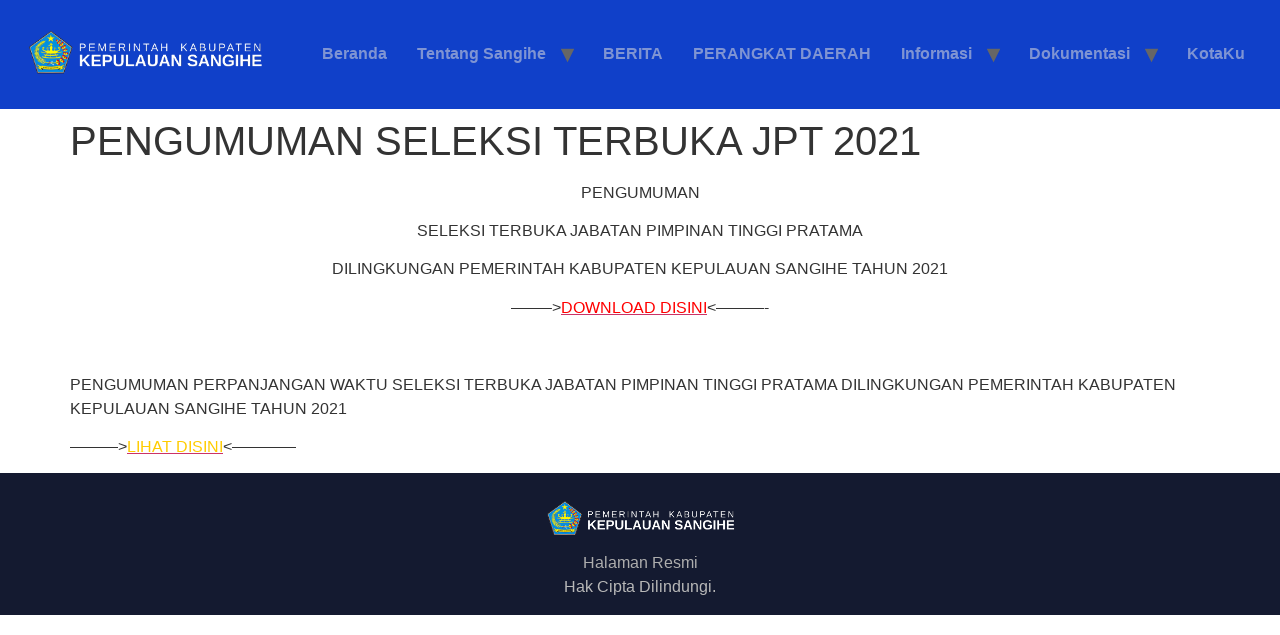

--- FILE ---
content_type: text/html; charset=UTF-8
request_url: https://sangihekab.go.id/pengumuman-seleksi-terbuka-jpt-2021/
body_size: 11721
content:
<!doctype html><html lang="id" prefix="og: http://ogp.me/ns# article: http://ogp.me/ns/article#"><head><script data-no-optimize="1">var litespeed_docref=sessionStorage.getItem("litespeed_docref");litespeed_docref&&(Object.defineProperty(document,"referrer",{get:function(){return litespeed_docref}}),sessionStorage.removeItem("litespeed_docref"));</script> <meta charset="UTF-8"><meta name="viewport" content="width=device-width, initial-scale=1"><link rel="profile" href="https://gmpg.org/xfn/11"><title>PENGUMUMAN SELEKSI TERBUKA JPT 2021 &#8211; Pemerintah Kabupaten Kepulauan Sangihe</title><meta name='robots' content='max-image-preview:large' /><style>img:is([sizes="auto" i], [sizes^="auto," i]) { contain-intrinsic-size: 3000px 1500px }</style><link rel='dns-prefetch' href='//www.googletagmanager.com' /><link rel="alternate" type="application/rss+xml" title="Pemerintah Kabupaten Kepulauan Sangihe &raquo; Feed" href="https://sangihekab.go.id/feed/" /><link rel="alternate" type="application/rss+xml" title="Pemerintah Kabupaten Kepulauan Sangihe &raquo; Umpan Komentar" href="https://sangihekab.go.id/comments/feed/" /><link data-optimized="2" rel="stylesheet" href="https://sangihekab.go.id/wp-content/litespeed/css/b114d34b706df720ba4f75bd06a925a5.css?ver=a4b34" /><style id='pdfemb-pdf-embedder-viewer-style-inline-css'>.wp-block-pdfemb-pdf-embedder-viewer{max-width:none}</style><style id='global-styles-inline-css'>:root{--wp--preset--aspect-ratio--square: 1;--wp--preset--aspect-ratio--4-3: 4/3;--wp--preset--aspect-ratio--3-4: 3/4;--wp--preset--aspect-ratio--3-2: 3/2;--wp--preset--aspect-ratio--2-3: 2/3;--wp--preset--aspect-ratio--16-9: 16/9;--wp--preset--aspect-ratio--9-16: 9/16;--wp--preset--color--black: #000000;--wp--preset--color--cyan-bluish-gray: #abb8c3;--wp--preset--color--white: #ffffff;--wp--preset--color--pale-pink: #f78da7;--wp--preset--color--vivid-red: #cf2e2e;--wp--preset--color--luminous-vivid-orange: #ff6900;--wp--preset--color--luminous-vivid-amber: #fcb900;--wp--preset--color--light-green-cyan: #7bdcb5;--wp--preset--color--vivid-green-cyan: #00d084;--wp--preset--color--pale-cyan-blue: #8ed1fc;--wp--preset--color--vivid-cyan-blue: #0693e3;--wp--preset--color--vivid-purple: #9b51e0;--wp--preset--gradient--vivid-cyan-blue-to-vivid-purple: linear-gradient(135deg,rgba(6,147,227,1) 0%,rgb(155,81,224) 100%);--wp--preset--gradient--light-green-cyan-to-vivid-green-cyan: linear-gradient(135deg,rgb(122,220,180) 0%,rgb(0,208,130) 100%);--wp--preset--gradient--luminous-vivid-amber-to-luminous-vivid-orange: linear-gradient(135deg,rgba(252,185,0,1) 0%,rgba(255,105,0,1) 100%);--wp--preset--gradient--luminous-vivid-orange-to-vivid-red: linear-gradient(135deg,rgba(255,105,0,1) 0%,rgb(207,46,46) 100%);--wp--preset--gradient--very-light-gray-to-cyan-bluish-gray: linear-gradient(135deg,rgb(238,238,238) 0%,rgb(169,184,195) 100%);--wp--preset--gradient--cool-to-warm-spectrum: linear-gradient(135deg,rgb(74,234,220) 0%,rgb(151,120,209) 20%,rgb(207,42,186) 40%,rgb(238,44,130) 60%,rgb(251,105,98) 80%,rgb(254,248,76) 100%);--wp--preset--gradient--blush-light-purple: linear-gradient(135deg,rgb(255,206,236) 0%,rgb(152,150,240) 100%);--wp--preset--gradient--blush-bordeaux: linear-gradient(135deg,rgb(254,205,165) 0%,rgb(254,45,45) 50%,rgb(107,0,62) 100%);--wp--preset--gradient--luminous-dusk: linear-gradient(135deg,rgb(255,203,112) 0%,rgb(199,81,192) 50%,rgb(65,88,208) 100%);--wp--preset--gradient--pale-ocean: linear-gradient(135deg,rgb(255,245,203) 0%,rgb(182,227,212) 50%,rgb(51,167,181) 100%);--wp--preset--gradient--electric-grass: linear-gradient(135deg,rgb(202,248,128) 0%,rgb(113,206,126) 100%);--wp--preset--gradient--midnight: linear-gradient(135deg,rgb(2,3,129) 0%,rgb(40,116,252) 100%);--wp--preset--font-size--small: 13px;--wp--preset--font-size--medium: 20px;--wp--preset--font-size--large: 36px;--wp--preset--font-size--x-large: 42px;--wp--preset--spacing--20: 0.44rem;--wp--preset--spacing--30: 0.67rem;--wp--preset--spacing--40: 1rem;--wp--preset--spacing--50: 1.5rem;--wp--preset--spacing--60: 2.25rem;--wp--preset--spacing--70: 3.38rem;--wp--preset--spacing--80: 5.06rem;--wp--preset--shadow--natural: 6px 6px 9px rgba(0, 0, 0, 0.2);--wp--preset--shadow--deep: 12px 12px 50px rgba(0, 0, 0, 0.4);--wp--preset--shadow--sharp: 6px 6px 0px rgba(0, 0, 0, 0.2);--wp--preset--shadow--outlined: 6px 6px 0px -3px rgba(255, 255, 255, 1), 6px 6px rgba(0, 0, 0, 1);--wp--preset--shadow--crisp: 6px 6px 0px rgba(0, 0, 0, 1);}:root { --wp--style--global--content-size: 800px;--wp--style--global--wide-size: 1200px; }:where(body) { margin: 0; }.wp-site-blocks > .alignleft { float: left; margin-right: 2em; }.wp-site-blocks > .alignright { float: right; margin-left: 2em; }.wp-site-blocks > .aligncenter { justify-content: center; margin-left: auto; margin-right: auto; }:where(.wp-site-blocks) > * { margin-block-start: 24px; margin-block-end: 0; }:where(.wp-site-blocks) > :first-child { margin-block-start: 0; }:where(.wp-site-blocks) > :last-child { margin-block-end: 0; }:root { --wp--style--block-gap: 24px; }:root :where(.is-layout-flow) > :first-child{margin-block-start: 0;}:root :where(.is-layout-flow) > :last-child{margin-block-end: 0;}:root :where(.is-layout-flow) > *{margin-block-start: 24px;margin-block-end: 0;}:root :where(.is-layout-constrained) > :first-child{margin-block-start: 0;}:root :where(.is-layout-constrained) > :last-child{margin-block-end: 0;}:root :where(.is-layout-constrained) > *{margin-block-start: 24px;margin-block-end: 0;}:root :where(.is-layout-flex){gap: 24px;}:root :where(.is-layout-grid){gap: 24px;}.is-layout-flow > .alignleft{float: left;margin-inline-start: 0;margin-inline-end: 2em;}.is-layout-flow > .alignright{float: right;margin-inline-start: 2em;margin-inline-end: 0;}.is-layout-flow > .aligncenter{margin-left: auto !important;margin-right: auto !important;}.is-layout-constrained > .alignleft{float: left;margin-inline-start: 0;margin-inline-end: 2em;}.is-layout-constrained > .alignright{float: right;margin-inline-start: 2em;margin-inline-end: 0;}.is-layout-constrained > .aligncenter{margin-left: auto !important;margin-right: auto !important;}.is-layout-constrained > :where(:not(.alignleft):not(.alignright):not(.alignfull)){max-width: var(--wp--style--global--content-size);margin-left: auto !important;margin-right: auto !important;}.is-layout-constrained > .alignwide{max-width: var(--wp--style--global--wide-size);}body .is-layout-flex{display: flex;}.is-layout-flex{flex-wrap: wrap;align-items: center;}.is-layout-flex > :is(*, div){margin: 0;}body .is-layout-grid{display: grid;}.is-layout-grid > :is(*, div){margin: 0;}body{padding-top: 0px;padding-right: 0px;padding-bottom: 0px;padding-left: 0px;}a:where(:not(.wp-element-button)){text-decoration: underline;}:root :where(.wp-element-button, .wp-block-button__link){background-color: #32373c;border-width: 0;color: #fff;font-family: inherit;font-size: inherit;line-height: inherit;padding: calc(0.667em + 2px) calc(1.333em + 2px);text-decoration: none;}.has-black-color{color: var(--wp--preset--color--black) !important;}.has-cyan-bluish-gray-color{color: var(--wp--preset--color--cyan-bluish-gray) !important;}.has-white-color{color: var(--wp--preset--color--white) !important;}.has-pale-pink-color{color: var(--wp--preset--color--pale-pink) !important;}.has-vivid-red-color{color: var(--wp--preset--color--vivid-red) !important;}.has-luminous-vivid-orange-color{color: var(--wp--preset--color--luminous-vivid-orange) !important;}.has-luminous-vivid-amber-color{color: var(--wp--preset--color--luminous-vivid-amber) !important;}.has-light-green-cyan-color{color: var(--wp--preset--color--light-green-cyan) !important;}.has-vivid-green-cyan-color{color: var(--wp--preset--color--vivid-green-cyan) !important;}.has-pale-cyan-blue-color{color: var(--wp--preset--color--pale-cyan-blue) !important;}.has-vivid-cyan-blue-color{color: var(--wp--preset--color--vivid-cyan-blue) !important;}.has-vivid-purple-color{color: var(--wp--preset--color--vivid-purple) !important;}.has-black-background-color{background-color: var(--wp--preset--color--black) !important;}.has-cyan-bluish-gray-background-color{background-color: var(--wp--preset--color--cyan-bluish-gray) !important;}.has-white-background-color{background-color: var(--wp--preset--color--white) !important;}.has-pale-pink-background-color{background-color: var(--wp--preset--color--pale-pink) !important;}.has-vivid-red-background-color{background-color: var(--wp--preset--color--vivid-red) !important;}.has-luminous-vivid-orange-background-color{background-color: var(--wp--preset--color--luminous-vivid-orange) !important;}.has-luminous-vivid-amber-background-color{background-color: var(--wp--preset--color--luminous-vivid-amber) !important;}.has-light-green-cyan-background-color{background-color: var(--wp--preset--color--light-green-cyan) !important;}.has-vivid-green-cyan-background-color{background-color: var(--wp--preset--color--vivid-green-cyan) !important;}.has-pale-cyan-blue-background-color{background-color: var(--wp--preset--color--pale-cyan-blue) !important;}.has-vivid-cyan-blue-background-color{background-color: var(--wp--preset--color--vivid-cyan-blue) !important;}.has-vivid-purple-background-color{background-color: var(--wp--preset--color--vivid-purple) !important;}.has-black-border-color{border-color: var(--wp--preset--color--black) !important;}.has-cyan-bluish-gray-border-color{border-color: var(--wp--preset--color--cyan-bluish-gray) !important;}.has-white-border-color{border-color: var(--wp--preset--color--white) !important;}.has-pale-pink-border-color{border-color: var(--wp--preset--color--pale-pink) !important;}.has-vivid-red-border-color{border-color: var(--wp--preset--color--vivid-red) !important;}.has-luminous-vivid-orange-border-color{border-color: var(--wp--preset--color--luminous-vivid-orange) !important;}.has-luminous-vivid-amber-border-color{border-color: var(--wp--preset--color--luminous-vivid-amber) !important;}.has-light-green-cyan-border-color{border-color: var(--wp--preset--color--light-green-cyan) !important;}.has-vivid-green-cyan-border-color{border-color: var(--wp--preset--color--vivid-green-cyan) !important;}.has-pale-cyan-blue-border-color{border-color: var(--wp--preset--color--pale-cyan-blue) !important;}.has-vivid-cyan-blue-border-color{border-color: var(--wp--preset--color--vivid-cyan-blue) !important;}.has-vivid-purple-border-color{border-color: var(--wp--preset--color--vivid-purple) !important;}.has-vivid-cyan-blue-to-vivid-purple-gradient-background{background: var(--wp--preset--gradient--vivid-cyan-blue-to-vivid-purple) !important;}.has-light-green-cyan-to-vivid-green-cyan-gradient-background{background: var(--wp--preset--gradient--light-green-cyan-to-vivid-green-cyan) !important;}.has-luminous-vivid-amber-to-luminous-vivid-orange-gradient-background{background: var(--wp--preset--gradient--luminous-vivid-amber-to-luminous-vivid-orange) !important;}.has-luminous-vivid-orange-to-vivid-red-gradient-background{background: var(--wp--preset--gradient--luminous-vivid-orange-to-vivid-red) !important;}.has-very-light-gray-to-cyan-bluish-gray-gradient-background{background: var(--wp--preset--gradient--very-light-gray-to-cyan-bluish-gray) !important;}.has-cool-to-warm-spectrum-gradient-background{background: var(--wp--preset--gradient--cool-to-warm-spectrum) !important;}.has-blush-light-purple-gradient-background{background: var(--wp--preset--gradient--blush-light-purple) !important;}.has-blush-bordeaux-gradient-background{background: var(--wp--preset--gradient--blush-bordeaux) !important;}.has-luminous-dusk-gradient-background{background: var(--wp--preset--gradient--luminous-dusk) !important;}.has-pale-ocean-gradient-background{background: var(--wp--preset--gradient--pale-ocean) !important;}.has-electric-grass-gradient-background{background: var(--wp--preset--gradient--electric-grass) !important;}.has-midnight-gradient-background{background: var(--wp--preset--gradient--midnight) !important;}.has-small-font-size{font-size: var(--wp--preset--font-size--small) !important;}.has-medium-font-size{font-size: var(--wp--preset--font-size--medium) !important;}.has-large-font-size{font-size: var(--wp--preset--font-size--large) !important;}.has-x-large-font-size{font-size: var(--wp--preset--font-size--x-large) !important;}
:root :where(.wp-block-pullquote){font-size: 1.5em;line-height: 1.6;}</style> <script type="litespeed/javascript" data-src="https://sangihekab.go.id/wp-includes/js/jquery/jquery.min.js" id="jquery-core-js"></script> 
 <script type="litespeed/javascript" data-src="https://www.googletagmanager.com/gtag/js?id=G-GQ37WS166B" id="google_gtagjs-js"></script> <script id="google_gtagjs-js-after" type="litespeed/javascript">window.dataLayer=window.dataLayer||[];function gtag(){dataLayer.push(arguments)}
gtag("set","linker",{"domains":["sangihekab.go.id"]});gtag("js",new Date());gtag("set","developer_id.dZTNiMT",!0);gtag("config","G-GQ37WS166B")</script> <link rel="https://api.w.org/" href="https://sangihekab.go.id/wp-json/" /><link rel="alternate" title="JSON" type="application/json" href="https://sangihekab.go.id/wp-json/wp/v2/pages/1368" /><link rel="EditURI" type="application/rsd+xml" title="RSD" href="https://sangihekab.go.id/xmlrpc.php?rsd" /><meta name="generator" content="WordPress 6.8.3" /><link rel="canonical" href="https://sangihekab.go.id/pengumuman-seleksi-terbuka-jpt-2021/" /><link rel='shortlink' href='https://sangihekab.go.id/?p=1368' /><link rel="alternate" title="oEmbed (JSON)" type="application/json+oembed" href="https://sangihekab.go.id/wp-json/oembed/1.0/embed?url=https%3A%2F%2Fsangihekab.go.id%2Fpengumuman-seleksi-terbuka-jpt-2021%2F" /><link rel="alternate" title="oEmbed (XML)" type="text/xml+oembed" href="https://sangihekab.go.id/wp-json/oembed/1.0/embed?url=https%3A%2F%2Fsangihekab.go.id%2Fpengumuman-seleksi-terbuka-jpt-2021%2F&#038;format=xml" /><meta name="generator" content="Site Kit by Google 1.168.0" /><meta property="og:title" name="og:title" content="PENGUMUMAN SELEKSI TERBUKA JPT 2021" /><meta property="og:type" name="og:type" content="article" /><meta property="og:image" name="og:image" content="https://sangihekab.go.id/wp-content/uploads/2021/10/Info-Seleksi-Terbuka-JPT-Sangihe-1024x686.png" /><meta property="og:url" name="og:url" content="https://sangihekab.go.id/pengumuman-seleksi-terbuka-jpt-2021/" /><meta property="og:description" name="og:description" content="PENGUMUMAN SELEKSI TERBUKA JABATAN PIMPINAN TINGGI PRATAMA DILINGKUNGAN PEMERINTAH KABUPATEN KEPULAUAN SANGIHE TAHUN 2021 --------&gt;DOWNLOAD DISINI&lt;---------- &nbsp; PENGUMUMAN PERPANJANGAN WAKTU SELEKSI TERBUKA JABATAN PIMPINAN TINGGI PRATAMA DILINGKUNGAN PEMERINTAH KABUPATEN KEPULAUAN SANGIHE TAHUN 2021 ---------&gt;LIHAT DISINI&lt;------------" /><meta property="og:locale" name="og:locale" content="id_ID" /><meta property="og:site_name" name="og:site_name" content="Pemerintah Kabupaten Kepulauan Sangihe" /><meta property="twitter:card" name="twitter:card" content="summary" /><meta property="article:published_time" name="article:published_time" content="2021-10-29T05:21:27+08:00" /><meta property="article:modified_time" name="article:modified_time" content="2021-11-04T04:46:24+08:00" /><meta property="article:author" name="article:author" content="https://sangihekab.go.id/author/admsangihe/" /><meta name="generator" content="Elementor 3.34.1; features: additional_custom_breakpoints; settings: css_print_method-external, google_font-enabled, font_display-auto"><style>.e-con.e-parent:nth-of-type(n+4):not(.e-lazyloaded):not(.e-no-lazyload),
				.e-con.e-parent:nth-of-type(n+4):not(.e-lazyloaded):not(.e-no-lazyload) * {
					background-image: none !important;
				}
				@media screen and (max-height: 1024px) {
					.e-con.e-parent:nth-of-type(n+3):not(.e-lazyloaded):not(.e-no-lazyload),
					.e-con.e-parent:nth-of-type(n+3):not(.e-lazyloaded):not(.e-no-lazyload) * {
						background-image: none !important;
					}
				}
				@media screen and (max-height: 640px) {
					.e-con.e-parent:nth-of-type(n+2):not(.e-lazyloaded):not(.e-no-lazyload),
					.e-con.e-parent:nth-of-type(n+2):not(.e-lazyloaded):not(.e-no-lazyload) * {
						background-image: none !important;
					}
				}</style><link rel="icon" href="https://sangihekab.go.id/wp-content/uploads/2022/06/logo-150x150.png" sizes="32x32" /><link rel="icon" href="https://sangihekab.go.id/wp-content/uploads/2022/06/logo.png" sizes="192x192" /><link rel="apple-touch-icon" href="https://sangihekab.go.id/wp-content/uploads/2022/06/logo.png" /><meta name="msapplication-TileImage" content="https://sangihekab.go.id/wp-content/uploads/2022/06/logo.png" /></head><body class="wp-singular page-template-default page page-id-1368 wp-custom-logo wp-embed-responsive wp-theme-hello-elementor hello-elementor-default elementor-default elementor-kit-1061"><a class="skip-link screen-reader-text" href="#content">Lewati ke konten</a><header id="site-header" class="site-header dynamic-header header-full-width menu-dropdown-tablet"><div class="header-inner"><div class="site-branding show-logo"><div class="site-logo show">
<a href="https://sangihekab.go.id/" class="custom-logo-link" rel="home"><img data-lazyloaded="1" src="[data-uri]" width="385" height="118" data-src="https://sangihekab.go.id/wp-content/uploads/2020/07/Logo-Kepulauan-Sangihe.png" class="custom-logo" alt="Pemerintah Kabupaten Kepulauan Sangihe" decoding="async" data-srcset="https://sangihekab.go.id/wp-content/uploads/2020/07/Logo-Kepulauan-Sangihe.png 385w, https://sangihekab.go.id/wp-content/uploads/2020/07/Logo-Kepulauan-Sangihe-300x92.png 300w" data-sizes="(max-width: 385px) 100vw, 385px" /></a></div></div><nav class="site-navigation show" aria-label="Main menu"><ul id="menu-main-menu" class="menu"><li id="menu-item-6307" class="menu-item menu-item-type-post_type menu-item-object-page menu-item-home menu-item-6307"><a href="https://sangihekab.go.id/">Beranda</a></li><li id="menu-item-837" class="menu-item menu-item-type-custom menu-item-object-custom menu-item-has-children menu-item-837"><a href="#">Tentang Sangihe</a><ul class="sub-menu"><li id="menu-item-842" class="menu-item menu-item-type-post_type menu-item-object-page menu-item-842"><a href="https://sangihekab.go.id/visi-dan-misi/">Visi dan Misi</a></li><li id="menu-item-840" class="menu-item menu-item-type-post_type menu-item-object-page menu-item-840"><a href="https://sangihekab.go.id/profil-bupati/">Profil Bupati</a></li><li id="menu-item-841" class="menu-item menu-item-type-post_type menu-item-object-page menu-item-841"><a href="https://sangihekab.go.id/profil-wakil-bupati/">Profil Wakil Bupati</a></li><li id="menu-item-2552" class="menu-item menu-item-type-post_type menu-item-object-page menu-item-2552"><a href="https://sangihekab.go.id/arti-nama-sangihe/">Arti Nama Sangihe</a></li><li id="menu-item-838" class="menu-item menu-item-type-post_type menu-item-object-page menu-item-838"><a href="https://sangihekab.go.id/arti-lambang-kabupaten-kepulauan-sangihe/">Arti Lambang</a></li><li id="menu-item-839" class="menu-item menu-item-type-post_type menu-item-object-page menu-item-839"><a href="https://sangihekab.go.id/moto-daerah/">Moto Daerah</a></li><li id="menu-item-2553" class="menu-item menu-item-type-post_type menu-item-object-page menu-item-2553"><a href="https://sangihekab.go.id/2537-2/">Geografis</a></li></ul></li><li id="menu-item-6319" class="menu-item menu-item-type-post_type menu-item-object-page menu-item-6319"><a href="https://sangihekab.go.id/2279-2/">BERITA</a></li><li id="menu-item-3869" class="menu-item menu-item-type-custom menu-item-object-custom menu-item-3869"><a href="https://sangihekab.go.id/opd/">PERANGKAT DAERAH</a></li><li id="menu-item-922" class="menu-item menu-item-type-custom menu-item-object-custom menu-item-has-children menu-item-922"><a href="#">Informasi</a><ul class="sub-menu"><li id="menu-item-1272" class="menu-item menu-item-type-post_type menu-item-object-page menu-item-has-children menu-item-1272"><a href="https://sangihekab.go.id/perencanaan-daerah/">Perencanaan Daerah</a><ul class="sub-menu"><li id="menu-item-6524" class="menu-item menu-item-type-post_type menu-item-object-page menu-item-6524"><a href="https://sangihekab.go.id/rpjmd-kab-kepulauan-sangihe-2025-2029/">RPJMD KAB. KEPULAUAN SANGIHE 2025-2029</a></li><li id="menu-item-6523" class="menu-item menu-item-type-post_type menu-item-object-page menu-item-6523"><a href="https://sangihekab.go.id/rkpd-tahun-2026/">RKPD TAHUN 2026</a></li><li id="menu-item-6532" class="menu-item menu-item-type-post_type menu-item-object-page menu-item-6532"><a href="https://sangihekab.go.id/rkpd-perubahan-2025/">RKPD PERUBAHAN 2025</a></li><li id="menu-item-1277" class="menu-item menu-item-type-post_type menu-item-object-page menu-item-1277"><a href="https://sangihekab.go.id/ranwal-rpjmd-perubahan-2017-2022/">Ranwal RPJMD Perubahan 2017-2022</a></li></ul></li><li id="menu-item-6561" class="menu-item menu-item-type-post_type menu-item-object-page menu-item-has-children menu-item-6561"><a href="https://sangihekab.go.id/kepegawaian/">Kepegawaian</a><ul class="sub-menu"><li id="menu-item-1253" class="menu-item menu-item-type-post_type menu-item-object-page menu-item-has-children menu-item-1253"><a href="https://sangihekab.go.id/seleksi-terbuka-jpt-pratama-2/">SELEKSI TERBUKA JPT PRATAMA</a><ul class="sub-menu"><li id="menu-item-6537" class="menu-item menu-item-type-post_type menu-item-object-page menu-item-6537"><a href="https://sangihekab.go.id/seleksi-terbuka-jpt-pratama-di-lingkungan-pemerintah-kab-kepl-sangihe-tahun-2025/">Seleksi Terbuka JPT Pratama di Lingkungan Pemerintah Kab. Kepl. Sangihe Tahun 2025</a></li><li id="menu-item-1419" class="menu-item menu-item-type-post_type menu-item-object-post menu-item-1419"><a href="https://sangihekab.go.id/2023/09/22/pengumuman-uji-kompetensi-jptp/">PENGUMUMAN UJI KOMPETENSI JPTP TAHUN 2023</a></li><li id="menu-item-1187" class="menu-item menu-item-type-post_type menu-item-object-page menu-item-has-children menu-item-1187"><a href="https://sangihekab.go.id/seleksi-terbuka-jpt-pratama/">SELEKSI TERBUKA JPT PRATAMA SEKRETARIS DAERAH</a><ul class="sub-menu"><li id="menu-item-1232" class="menu-item menu-item-type-post_type menu-item-object-page menu-item-1232"><a href="https://sangihekab.go.id/perpanjangan-pendaftaran-jptp-sekda/">PERPANJANGAN PENDAFTARAN JPTP SEKDA</a></li><li id="menu-item-1239" class="menu-item menu-item-type-post_type menu-item-object-page menu-item-1239"><a href="https://sangihekab.go.id/seleksi-terbuka-jpt-pratama/hasil-seleksi-administrasi/">HASIL SELEKSI ADMINISTRASI</a></li><li id="menu-item-1248" class="menu-item menu-item-type-post_type menu-item-object-page menu-item-1248"><a href="https://sangihekab.go.id/hasil-tes-kesehatan/">HASIL TES KESEHATAN</a></li><li id="menu-item-1267" class="menu-item menu-item-type-post_type menu-item-object-page menu-item-1267"><a href="https://sangihekab.go.id/hasil-assesment-tes-jptp-sekda/">HASIL ASSESMENT TES JPTP SEKDA</a></li></ul></li></ul></li><li id="menu-item-4269" class="menu-item menu-item-type-post_type menu-item-object-page menu-item-4269"><a href="https://sangihekab.go.id/pengumuman-ukom-pejabat-pimpinan-tinggi-pratama-pemkab-sangihe/">Pengumuman UKOM Pejabat Pimpinan Tinggi Pratama Pemkab Sangihe</a></li><li id="menu-item-4919" class="menu-item menu-item-type-post_type menu-item-object-page menu-item-4919"><a href="https://sangihekab.go.id/pengumuman-selkom-pppk-tahap-ii-di-lingkungan-pemerintah-daerah-kab-kepl-sangihe-t-a-2024/">Pengumuman Hasil Seleksi Kompetensi PPPK Tahap II di Lingkungan Pemerintah Daerah Kab. Kepl. Sangihe T.A.2024</a></li></ul></li><li id="menu-item-6560" class="menu-item menu-item-type-post_type menu-item-object-page menu-item-has-children menu-item-6560"><a href="https://sangihekab.go.id/keuangan/">Keuangan</a><ul class="sub-menu"><li id="menu-item-929" class="menu-item menu-item-type-post_type menu-item-object-page menu-item-has-children menu-item-929"><a href="https://sangihekab.go.id/transparansi-pengelolaan-anggaran/">Transparansi Pengelolaan Anggaran</a><ul class="sub-menu"><li id="menu-item-6954" class="menu-item menu-item-type-post_type menu-item-object-page menu-item-6954"><a href="https://sangihekab.go.id/apbdp-2025/">APBDP 2025</a></li><li id="menu-item-7006" class="menu-item menu-item-type-post_type menu-item-object-page menu-item-7006"><a href="https://sangihekab.go.id/standar-harga-satuan-2025/">Standar Harga Satuan 2025</a></li><li id="menu-item-4322" class="menu-item menu-item-type-post_type menu-item-object-page menu-item-4322"><a href="https://sangihekab.go.id/apbd-ta-2025/">APBD TA. 2025</a></li><li id="menu-item-4139" class="menu-item menu-item-type-post_type menu-item-object-page menu-item-4139"><a href="https://sangihekab.go.id/apbd-ta-2024/">APBD TA. 2024</a></li><li id="menu-item-4078" class="menu-item menu-item-type-post_type menu-item-object-page menu-item-4078"><a href="https://sangihekab.go.id/apbdp-tahun-2023/">APBDP TAHUN 2023</a></li><li id="menu-item-3158" class="menu-item menu-item-type-post_type menu-item-object-page menu-item-3158"><a href="https://sangihekab.go.id/apbd-tahun-2023/">APBD TAHUN 2023</a></li><li id="menu-item-1391" class="menu-item menu-item-type-post_type menu-item-object-page menu-item-1391"><a href="https://sangihekab.go.id/apbd-tahun-2022/">APBD TAHUN 2022</a></li><li id="menu-item-1294" class="menu-item menu-item-type-post_type menu-item-object-page menu-item-1294"><a href="https://sangihekab.go.id/apbd-2021/">APBD TAHUN 2021</a></li><li id="menu-item-1213" class="menu-item menu-item-type-post_type menu-item-object-page menu-item-1213"><a href="https://sangihekab.go.id/apbd-tahun-2020/">APBD TAHUN 2020</a></li><li id="menu-item-1103" class="menu-item menu-item-type-post_type menu-item-object-page menu-item-1103"><a href="https://sangihekab.go.id/lhp-bpk-ta-2019/">LHP BPK TA.2019</a></li></ul></li><li id="menu-item-6938" class="menu-item menu-item-type-post_type menu-item-object-page menu-item-6938"><a href="https://sangihekab.go.id/indeks-pengelolaan-keuangan-daerah-ta-2024/">INDEKS PENGELOLAAN KEUANGAN DAERAH TA.2024</a></li><li id="menu-item-4293" class="menu-item menu-item-type-post_type menu-item-object-page menu-item-4293"><a href="https://sangihekab.go.id/4245-2/">INDEKS PENGELOLAAN KEUANGAN DAERAH TA.2023</a></li></ul></li><li id="menu-item-6553" class="menu-item menu-item-type-post_type menu-item-object-page menu-item-has-children menu-item-6553"><a href="https://sangihekab.go.id/pengadaan-barang-dan-jasa/">Pengadaan Barang dan Jasa</a><ul class="sub-menu"><li id="menu-item-4444" class="menu-item menu-item-type-post_type menu-item-object-page menu-item-4444"><a href="https://sangihekab.go.id/penetapan-paket-strategis-tahun-2025/">PENETAPAN PAKET STRATEGIS TAHUN 2025</a></li><li id="menu-item-4479" class="menu-item menu-item-type-post_type menu-item-object-page menu-item-4479"><a href="https://sangihekab.go.id/pengadaan-barang-jasa-e-purchasing-ta-2025/">Pengadaan Barang Jasa E-purchasing TA.2025</a></li><li id="menu-item-1366" class="menu-item menu-item-type-custom menu-item-object-custom menu-item-1366"><a href="https://sirup.lkpp.go.id">SiRUP LKPP</a></li></ul></li><li id="menu-item-6554" class="menu-item menu-item-type-post_type menu-item-object-page menu-item-has-children menu-item-6554"><a href="https://sangihekab.go.id/laporan/">Laporan</a><ul class="sub-menu"><li id="menu-item-925" class="menu-item menu-item-type-custom menu-item-object-custom menu-item-has-children menu-item-925"><a href="#">LKIP Kab Kep Sangihe</a><ul class="sub-menu"><li id="menu-item-4552" class="menu-item menu-item-type-post_type menu-item-object-page menu-item-4552"><a href="https://sangihekab.go.id/lkjip-2024/">LKJiP 2024</a></li><li id="menu-item-4234" class="menu-item menu-item-type-post_type menu-item-object-page menu-item-4234"><a href="https://sangihekab.go.id/lkjip-2023-kabupaten-kepulauan-sangihe/">LKJiP 2023</a></li><li id="menu-item-4016" class="menu-item menu-item-type-post_type menu-item-object-page menu-item-4016"><a href="https://sangihekab.go.id/sakip-tahun-2022/">SAKIP TAHUN 2022</a></li><li id="menu-item-926" class="menu-item menu-item-type-custom menu-item-object-custom menu-item-926"><a href="https://sangihekab.go.id/documents/iku-kabupaten-sangihe">IKU Kabupaten Kepulauan Sangihe</a></li></ul></li><li id="menu-item-4220" class="menu-item menu-item-type-post_type menu-item-object-page menu-item-4220"><a href="https://sangihekab.go.id/rincian-laporan-penyelenggaraan-pemerintah-daerah-tahun-2024/">RINCIAN LPPD TAHUN 2024</a></li></ul></li><li id="menu-item-3938" class="menu-item menu-item-type-post_type menu-item-object-page menu-item-has-children menu-item-3938"><a href="https://sangihekab.go.id/data-statistik-sektoral-kabupaten-kepulauan-sangihe-tahun-2021/">Data Statistik Sektoral</a><ul class="sub-menu"><li id="menu-item-5003" class="menu-item menu-item-type-post_type menu-item-object-page menu-item-5003"><a href="https://sangihekab.go.id/statistik-sektoral-tahun-data-2024/">Statistik Sektoral Tahun Data 2024</a></li><li id="menu-item-4505" class="menu-item menu-item-type-post_type menu-item-object-page menu-item-4505"><a href="https://sangihekab.go.id/data-statistik-sektoral-tahun-2024/">Statistik Sektoral Tahun Data 2023</a></li><li id="menu-item-4252" class="menu-item menu-item-type-post_type menu-item-object-page menu-item-4252"><a href="https://sangihekab.go.id/data-statistik-sektoral-kab-kepl-sangihe/">Statistik Sektoral Tahun Data 2022</a></li></ul></li><li id="menu-item-930" class="menu-item menu-item-type-custom menu-item-object-custom menu-item-930"><a href="https://sangihekab.go.id/webmail/">Login Webmail</a></li></ul></li><li id="menu-item-391" class="menu-item menu-item-type-custom menu-item-object-custom menu-item-has-children menu-item-391"><a>Dokumentasi</a><ul class="sub-menu"><li id="menu-item-4213" class="menu-item menu-item-type-post_type menu-item-object-page menu-item-4213"><a href="https://sangihekab.go.id/media-partner-resmi-pemerintah-kabupaten-kepulauan-sangihe/">Media Partner Resmi</a></li><li id="menu-item-393" class="menu-item menu-item-type-custom menu-item-object-custom menu-item-393"><a href="https://sangihekab.go.id/galleries/">Galleri</a></li><li id="menu-item-1804" class="menu-item menu-item-type-custom menu-item-object-custom menu-item-1804"><a href="https://www.youtube.com/channel/UCCoUvdMQuMhFmMBFYuMKAJg">Video</a></li></ul></li><li id="menu-item-1279" class="menu-item menu-item-type-custom menu-item-object-custom menu-item-1279"><a href="http://kotaku.pu.go.id/">KotaKu</a></li></ul></nav><div class="site-navigation-toggle-holder show">
<button type="button" class="site-navigation-toggle" aria-label="Menu">
<span class="site-navigation-toggle-icon" aria-hidden="true"></span>
</button></div><nav class="site-navigation-dropdown show" aria-label="Mobile menu" aria-hidden="true" inert><ul id="menu-main-menu-1" class="menu"><li class="menu-item menu-item-type-post_type menu-item-object-page menu-item-home menu-item-6307"><a href="https://sangihekab.go.id/">Beranda</a></li><li class="menu-item menu-item-type-custom menu-item-object-custom menu-item-has-children menu-item-837"><a href="#">Tentang Sangihe</a><ul class="sub-menu"><li class="menu-item menu-item-type-post_type menu-item-object-page menu-item-842"><a href="https://sangihekab.go.id/visi-dan-misi/">Visi dan Misi</a></li><li class="menu-item menu-item-type-post_type menu-item-object-page menu-item-840"><a href="https://sangihekab.go.id/profil-bupati/">Profil Bupati</a></li><li class="menu-item menu-item-type-post_type menu-item-object-page menu-item-841"><a href="https://sangihekab.go.id/profil-wakil-bupati/">Profil Wakil Bupati</a></li><li class="menu-item menu-item-type-post_type menu-item-object-page menu-item-2552"><a href="https://sangihekab.go.id/arti-nama-sangihe/">Arti Nama Sangihe</a></li><li class="menu-item menu-item-type-post_type menu-item-object-page menu-item-838"><a href="https://sangihekab.go.id/arti-lambang-kabupaten-kepulauan-sangihe/">Arti Lambang</a></li><li class="menu-item menu-item-type-post_type menu-item-object-page menu-item-839"><a href="https://sangihekab.go.id/moto-daerah/">Moto Daerah</a></li><li class="menu-item menu-item-type-post_type menu-item-object-page menu-item-2553"><a href="https://sangihekab.go.id/2537-2/">Geografis</a></li></ul></li><li class="menu-item menu-item-type-post_type menu-item-object-page menu-item-6319"><a href="https://sangihekab.go.id/2279-2/">BERITA</a></li><li class="menu-item menu-item-type-custom menu-item-object-custom menu-item-3869"><a href="https://sangihekab.go.id/opd/">PERANGKAT DAERAH</a></li><li class="menu-item menu-item-type-custom menu-item-object-custom menu-item-has-children menu-item-922"><a href="#">Informasi</a><ul class="sub-menu"><li class="menu-item menu-item-type-post_type menu-item-object-page menu-item-has-children menu-item-1272"><a href="https://sangihekab.go.id/perencanaan-daerah/">Perencanaan Daerah</a><ul class="sub-menu"><li class="menu-item menu-item-type-post_type menu-item-object-page menu-item-6524"><a href="https://sangihekab.go.id/rpjmd-kab-kepulauan-sangihe-2025-2029/">RPJMD KAB. KEPULAUAN SANGIHE 2025-2029</a></li><li class="menu-item menu-item-type-post_type menu-item-object-page menu-item-6523"><a href="https://sangihekab.go.id/rkpd-tahun-2026/">RKPD TAHUN 2026</a></li><li class="menu-item menu-item-type-post_type menu-item-object-page menu-item-6532"><a href="https://sangihekab.go.id/rkpd-perubahan-2025/">RKPD PERUBAHAN 2025</a></li><li class="menu-item menu-item-type-post_type menu-item-object-page menu-item-1277"><a href="https://sangihekab.go.id/ranwal-rpjmd-perubahan-2017-2022/">Ranwal RPJMD Perubahan 2017-2022</a></li></ul></li><li class="menu-item menu-item-type-post_type menu-item-object-page menu-item-has-children menu-item-6561"><a href="https://sangihekab.go.id/kepegawaian/">Kepegawaian</a><ul class="sub-menu"><li class="menu-item menu-item-type-post_type menu-item-object-page menu-item-has-children menu-item-1253"><a href="https://sangihekab.go.id/seleksi-terbuka-jpt-pratama-2/">SELEKSI TERBUKA JPT PRATAMA</a><ul class="sub-menu"><li class="menu-item menu-item-type-post_type menu-item-object-page menu-item-6537"><a href="https://sangihekab.go.id/seleksi-terbuka-jpt-pratama-di-lingkungan-pemerintah-kab-kepl-sangihe-tahun-2025/">Seleksi Terbuka JPT Pratama di Lingkungan Pemerintah Kab. Kepl. Sangihe Tahun 2025</a></li><li class="menu-item menu-item-type-post_type menu-item-object-post menu-item-1419"><a href="https://sangihekab.go.id/2023/09/22/pengumuman-uji-kompetensi-jptp/">PENGUMUMAN UJI KOMPETENSI JPTP TAHUN 2023</a></li><li class="menu-item menu-item-type-post_type menu-item-object-page menu-item-has-children menu-item-1187"><a href="https://sangihekab.go.id/seleksi-terbuka-jpt-pratama/">SELEKSI TERBUKA JPT PRATAMA SEKRETARIS DAERAH</a><ul class="sub-menu"><li class="menu-item menu-item-type-post_type menu-item-object-page menu-item-1232"><a href="https://sangihekab.go.id/perpanjangan-pendaftaran-jptp-sekda/">PERPANJANGAN PENDAFTARAN JPTP SEKDA</a></li><li class="menu-item menu-item-type-post_type menu-item-object-page menu-item-1239"><a href="https://sangihekab.go.id/seleksi-terbuka-jpt-pratama/hasil-seleksi-administrasi/">HASIL SELEKSI ADMINISTRASI</a></li><li class="menu-item menu-item-type-post_type menu-item-object-page menu-item-1248"><a href="https://sangihekab.go.id/hasil-tes-kesehatan/">HASIL TES KESEHATAN</a></li><li class="menu-item menu-item-type-post_type menu-item-object-page menu-item-1267"><a href="https://sangihekab.go.id/hasil-assesment-tes-jptp-sekda/">HASIL ASSESMENT TES JPTP SEKDA</a></li></ul></li></ul></li><li class="menu-item menu-item-type-post_type menu-item-object-page menu-item-4269"><a href="https://sangihekab.go.id/pengumuman-ukom-pejabat-pimpinan-tinggi-pratama-pemkab-sangihe/">Pengumuman UKOM Pejabat Pimpinan Tinggi Pratama Pemkab Sangihe</a></li><li class="menu-item menu-item-type-post_type menu-item-object-page menu-item-4919"><a href="https://sangihekab.go.id/pengumuman-selkom-pppk-tahap-ii-di-lingkungan-pemerintah-daerah-kab-kepl-sangihe-t-a-2024/">Pengumuman Hasil Seleksi Kompetensi PPPK Tahap II di Lingkungan Pemerintah Daerah Kab. Kepl. Sangihe T.A.2024</a></li></ul></li><li class="menu-item menu-item-type-post_type menu-item-object-page menu-item-has-children menu-item-6560"><a href="https://sangihekab.go.id/keuangan/">Keuangan</a><ul class="sub-menu"><li class="menu-item menu-item-type-post_type menu-item-object-page menu-item-has-children menu-item-929"><a href="https://sangihekab.go.id/transparansi-pengelolaan-anggaran/">Transparansi Pengelolaan Anggaran</a><ul class="sub-menu"><li class="menu-item menu-item-type-post_type menu-item-object-page menu-item-6954"><a href="https://sangihekab.go.id/apbdp-2025/">APBDP 2025</a></li><li class="menu-item menu-item-type-post_type menu-item-object-page menu-item-7006"><a href="https://sangihekab.go.id/standar-harga-satuan-2025/">Standar Harga Satuan 2025</a></li><li class="menu-item menu-item-type-post_type menu-item-object-page menu-item-4322"><a href="https://sangihekab.go.id/apbd-ta-2025/">APBD TA. 2025</a></li><li class="menu-item menu-item-type-post_type menu-item-object-page menu-item-4139"><a href="https://sangihekab.go.id/apbd-ta-2024/">APBD TA. 2024</a></li><li class="menu-item menu-item-type-post_type menu-item-object-page menu-item-4078"><a href="https://sangihekab.go.id/apbdp-tahun-2023/">APBDP TAHUN 2023</a></li><li class="menu-item menu-item-type-post_type menu-item-object-page menu-item-3158"><a href="https://sangihekab.go.id/apbd-tahun-2023/">APBD TAHUN 2023</a></li><li class="menu-item menu-item-type-post_type menu-item-object-page menu-item-1391"><a href="https://sangihekab.go.id/apbd-tahun-2022/">APBD TAHUN 2022</a></li><li class="menu-item menu-item-type-post_type menu-item-object-page menu-item-1294"><a href="https://sangihekab.go.id/apbd-2021/">APBD TAHUN 2021</a></li><li class="menu-item menu-item-type-post_type menu-item-object-page menu-item-1213"><a href="https://sangihekab.go.id/apbd-tahun-2020/">APBD TAHUN 2020</a></li><li class="menu-item menu-item-type-post_type menu-item-object-page menu-item-1103"><a href="https://sangihekab.go.id/lhp-bpk-ta-2019/">LHP BPK TA.2019</a></li></ul></li><li class="menu-item menu-item-type-post_type menu-item-object-page menu-item-6938"><a href="https://sangihekab.go.id/indeks-pengelolaan-keuangan-daerah-ta-2024/">INDEKS PENGELOLAAN KEUANGAN DAERAH TA.2024</a></li><li class="menu-item menu-item-type-post_type menu-item-object-page menu-item-4293"><a href="https://sangihekab.go.id/4245-2/">INDEKS PENGELOLAAN KEUANGAN DAERAH TA.2023</a></li></ul></li><li class="menu-item menu-item-type-post_type menu-item-object-page menu-item-has-children menu-item-6553"><a href="https://sangihekab.go.id/pengadaan-barang-dan-jasa/">Pengadaan Barang dan Jasa</a><ul class="sub-menu"><li class="menu-item menu-item-type-post_type menu-item-object-page menu-item-4444"><a href="https://sangihekab.go.id/penetapan-paket-strategis-tahun-2025/">PENETAPAN PAKET STRATEGIS TAHUN 2025</a></li><li class="menu-item menu-item-type-post_type menu-item-object-page menu-item-4479"><a href="https://sangihekab.go.id/pengadaan-barang-jasa-e-purchasing-ta-2025/">Pengadaan Barang Jasa E-purchasing TA.2025</a></li><li class="menu-item menu-item-type-custom menu-item-object-custom menu-item-1366"><a href="https://sirup.lkpp.go.id">SiRUP LKPP</a></li></ul></li><li class="menu-item menu-item-type-post_type menu-item-object-page menu-item-has-children menu-item-6554"><a href="https://sangihekab.go.id/laporan/">Laporan</a><ul class="sub-menu"><li class="menu-item menu-item-type-custom menu-item-object-custom menu-item-has-children menu-item-925"><a href="#">LKIP Kab Kep Sangihe</a><ul class="sub-menu"><li class="menu-item menu-item-type-post_type menu-item-object-page menu-item-4552"><a href="https://sangihekab.go.id/lkjip-2024/">LKJiP 2024</a></li><li class="menu-item menu-item-type-post_type menu-item-object-page menu-item-4234"><a href="https://sangihekab.go.id/lkjip-2023-kabupaten-kepulauan-sangihe/">LKJiP 2023</a></li><li class="menu-item menu-item-type-post_type menu-item-object-page menu-item-4016"><a href="https://sangihekab.go.id/sakip-tahun-2022/">SAKIP TAHUN 2022</a></li><li class="menu-item menu-item-type-custom menu-item-object-custom menu-item-926"><a href="https://sangihekab.go.id/documents/iku-kabupaten-sangihe">IKU Kabupaten Kepulauan Sangihe</a></li></ul></li><li class="menu-item menu-item-type-post_type menu-item-object-page menu-item-4220"><a href="https://sangihekab.go.id/rincian-laporan-penyelenggaraan-pemerintah-daerah-tahun-2024/">RINCIAN LPPD TAHUN 2024</a></li></ul></li><li class="menu-item menu-item-type-post_type menu-item-object-page menu-item-has-children menu-item-3938"><a href="https://sangihekab.go.id/data-statistik-sektoral-kabupaten-kepulauan-sangihe-tahun-2021/">Data Statistik Sektoral</a><ul class="sub-menu"><li class="menu-item menu-item-type-post_type menu-item-object-page menu-item-5003"><a href="https://sangihekab.go.id/statistik-sektoral-tahun-data-2024/">Statistik Sektoral Tahun Data 2024</a></li><li class="menu-item menu-item-type-post_type menu-item-object-page menu-item-4505"><a href="https://sangihekab.go.id/data-statistik-sektoral-tahun-2024/">Statistik Sektoral Tahun Data 2023</a></li><li class="menu-item menu-item-type-post_type menu-item-object-page menu-item-4252"><a href="https://sangihekab.go.id/data-statistik-sektoral-kab-kepl-sangihe/">Statistik Sektoral Tahun Data 2022</a></li></ul></li><li class="menu-item menu-item-type-custom menu-item-object-custom menu-item-930"><a href="https://sangihekab.go.id/webmail/">Login Webmail</a></li></ul></li><li class="menu-item menu-item-type-custom menu-item-object-custom menu-item-has-children menu-item-391"><a>Dokumentasi</a><ul class="sub-menu"><li class="menu-item menu-item-type-post_type menu-item-object-page menu-item-4213"><a href="https://sangihekab.go.id/media-partner-resmi-pemerintah-kabupaten-kepulauan-sangihe/">Media Partner Resmi</a></li><li class="menu-item menu-item-type-custom menu-item-object-custom menu-item-393"><a href="https://sangihekab.go.id/galleries/">Galleri</a></li><li class="menu-item menu-item-type-custom menu-item-object-custom menu-item-1804"><a href="https://www.youtube.com/channel/UCCoUvdMQuMhFmMBFYuMKAJg">Video</a></li></ul></li><li class="menu-item menu-item-type-custom menu-item-object-custom menu-item-1279"><a href="http://kotaku.pu.go.id/">KotaKu</a></li></ul></nav></div></header><main id="content" class="site-main post-1368 page type-page status-publish hentry"><div class="page-header"><h1 class="entry-title">PENGUMUMAN SELEKSI TERBUKA JPT 2021</h1></div><div class="page-content"><p style="text-align: center;">PENGUMUMAN</p><p style="text-align: center;">SELEKSI TERBUKA JABATAN PIMPINAN TINGGI PRATAMA</p><p style="text-align: center;">DILINGKUNGAN PEMERINTAH KABUPATEN KEPULAUAN SANGIHE TAHUN 2021</p><p style="text-align: center;">&#8212;&#8212;&#8211;&gt;<a href="https://drive.google.com/file/d/10OgM4AZGkGXVXNzQ9T_Rmsq9buDXEegz/view?usp=sharing"><span style="color: #ff0000;">DOWNLOAD DISINI</span></a>&lt;&#8212;&#8212;&#8212;-</p><p>&nbsp;</p><p>PENGUMUMAN PERPANJANGAN WAKTU SELEKSI TERBUKA JABATAN PIMPINAN TINGGI PRATAMA DILINGKUNGAN PEMERINTAH KABUPATEN KEPULAUAN SANGIHE TAHUN 2021</p><p>&#8212;&#8212;&#8212;&gt;<a href="https://drive.google.com/file/d/1CsV0AVviPynnqB9n7FDKL-bBtesouv-Q/view?usp=sharing"><span style="color: #ffcc00;">LIHAT DISINI</span></a>&lt;&#8212;&#8212;&#8212;&#8212;</p></div></main><footer id="site-footer" class="site-footer dynamic-footer footer-stacked footer-full-width footer-has-copyright"><div class="footer-inner"><div class="site-branding show-logo"><div class="site-logo show">
<a href="https://sangihekab.go.id/" class="custom-logo-link" rel="home"><img data-lazyloaded="1" src="[data-uri]" width="385" height="118" data-src="https://sangihekab.go.id/wp-content/uploads/2020/07/Logo-Kepulauan-Sangihe.png" class="custom-logo" alt="Pemerintah Kabupaten Kepulauan Sangihe" decoding="async" data-srcset="https://sangihekab.go.id/wp-content/uploads/2020/07/Logo-Kepulauan-Sangihe.png 385w, https://sangihekab.go.id/wp-content/uploads/2020/07/Logo-Kepulauan-Sangihe-300x92.png 300w" data-sizes="(max-width: 385px) 100vw, 385px" /></a></div><p class="site-description show">
Halaman Resmi</p></div><div class="copyright show"><p>Hak Cipta Dilindungi.</p></div></div></footer> <script type="speculationrules">{"prefetch":[{"source":"document","where":{"and":[{"href_matches":"\/*"},{"not":{"href_matches":["\/wp-*.php","\/wp-admin\/*","\/wp-content\/uploads\/*","\/wp-content\/*","\/wp-content\/plugins\/*","\/wp-content\/themes\/hello-elementor\/*","\/*\\?(.+)"]}},{"not":{"selector_matches":"a[rel~=\"nofollow\"]"}},{"not":{"selector_matches":".no-prefetch, .no-prefetch a"}}]},"eagerness":"conservative"}]}</script> <script type="litespeed/javascript">const lazyloadRunObserver=()=>{const lazyloadBackgrounds=document.querySelectorAll(`.e-con.e-parent:not(.e-lazyloaded)`);const lazyloadBackgroundObserver=new IntersectionObserver((entries)=>{entries.forEach((entry)=>{if(entry.isIntersecting){let lazyloadBackground=entry.target;if(lazyloadBackground){lazyloadBackground.classList.add('e-lazyloaded')}
lazyloadBackgroundObserver.unobserve(entry.target)}})},{rootMargin:'200px 0px 200px 0px'});lazyloadBackgrounds.forEach((lazyloadBackground)=>{lazyloadBackgroundObserver.observe(lazyloadBackground)})};const events=['DOMContentLiteSpeedLoaded','elementor/lazyload/observe',];events.forEach((event)=>{document.addEventListener(event,lazyloadRunObserver)})</script> <script id="elementskit-framework-js-frontend-js-after" type="litespeed/javascript">var elementskit={resturl:'https://sangihekab.go.id/wp-json/elementskit/v1/',}</script> <script data-no-optimize="1">window.lazyLoadOptions=Object.assign({},{threshold:300},window.lazyLoadOptions||{});!function(t,e){"object"==typeof exports&&"undefined"!=typeof module?module.exports=e():"function"==typeof define&&define.amd?define(e):(t="undefined"!=typeof globalThis?globalThis:t||self).LazyLoad=e()}(this,function(){"use strict";function e(){return(e=Object.assign||function(t){for(var e=1;e<arguments.length;e++){var n,a=arguments[e];for(n in a)Object.prototype.hasOwnProperty.call(a,n)&&(t[n]=a[n])}return t}).apply(this,arguments)}function o(t){return e({},at,t)}function l(t,e){return t.getAttribute(gt+e)}function c(t){return l(t,vt)}function s(t,e){return function(t,e,n){e=gt+e;null!==n?t.setAttribute(e,n):t.removeAttribute(e)}(t,vt,e)}function i(t){return s(t,null),0}function r(t){return null===c(t)}function u(t){return c(t)===_t}function d(t,e,n,a){t&&(void 0===a?void 0===n?t(e):t(e,n):t(e,n,a))}function f(t,e){et?t.classList.add(e):t.className+=(t.className?" ":"")+e}function _(t,e){et?t.classList.remove(e):t.className=t.className.replace(new RegExp("(^|\\s+)"+e+"(\\s+|$)")," ").replace(/^\s+/,"").replace(/\s+$/,"")}function g(t){return t.llTempImage}function v(t,e){!e||(e=e._observer)&&e.unobserve(t)}function b(t,e){t&&(t.loadingCount+=e)}function p(t,e){t&&(t.toLoadCount=e)}function n(t){for(var e,n=[],a=0;e=t.children[a];a+=1)"SOURCE"===e.tagName&&n.push(e);return n}function h(t,e){(t=t.parentNode)&&"PICTURE"===t.tagName&&n(t).forEach(e)}function a(t,e){n(t).forEach(e)}function m(t){return!!t[lt]}function E(t){return t[lt]}function I(t){return delete t[lt]}function y(e,t){var n;m(e)||(n={},t.forEach(function(t){n[t]=e.getAttribute(t)}),e[lt]=n)}function L(a,t){var o;m(a)&&(o=E(a),t.forEach(function(t){var e,n;e=a,(t=o[n=t])?e.setAttribute(n,t):e.removeAttribute(n)}))}function k(t,e,n){f(t,e.class_loading),s(t,st),n&&(b(n,1),d(e.callback_loading,t,n))}function A(t,e,n){n&&t.setAttribute(e,n)}function O(t,e){A(t,rt,l(t,e.data_sizes)),A(t,it,l(t,e.data_srcset)),A(t,ot,l(t,e.data_src))}function w(t,e,n){var a=l(t,e.data_bg_multi),o=l(t,e.data_bg_multi_hidpi);(a=nt&&o?o:a)&&(t.style.backgroundImage=a,n=n,f(t=t,(e=e).class_applied),s(t,dt),n&&(e.unobserve_completed&&v(t,e),d(e.callback_applied,t,n)))}function x(t,e){!e||0<e.loadingCount||0<e.toLoadCount||d(t.callback_finish,e)}function M(t,e,n){t.addEventListener(e,n),t.llEvLisnrs[e]=n}function N(t){return!!t.llEvLisnrs}function z(t){if(N(t)){var e,n,a=t.llEvLisnrs;for(e in a){var o=a[e];n=e,o=o,t.removeEventListener(n,o)}delete t.llEvLisnrs}}function C(t,e,n){var a;delete t.llTempImage,b(n,-1),(a=n)&&--a.toLoadCount,_(t,e.class_loading),e.unobserve_completed&&v(t,n)}function R(i,r,c){var l=g(i)||i;N(l)||function(t,e,n){N(t)||(t.llEvLisnrs={});var a="VIDEO"===t.tagName?"loadeddata":"load";M(t,a,e),M(t,"error",n)}(l,function(t){var e,n,a,o;n=r,a=c,o=u(e=i),C(e,n,a),f(e,n.class_loaded),s(e,ut),d(n.callback_loaded,e,a),o||x(n,a),z(l)},function(t){var e,n,a,o;n=r,a=c,o=u(e=i),C(e,n,a),f(e,n.class_error),s(e,ft),d(n.callback_error,e,a),o||x(n,a),z(l)})}function T(t,e,n){var a,o,i,r,c;t.llTempImage=document.createElement("IMG"),R(t,e,n),m(c=t)||(c[lt]={backgroundImage:c.style.backgroundImage}),i=n,r=l(a=t,(o=e).data_bg),c=l(a,o.data_bg_hidpi),(r=nt&&c?c:r)&&(a.style.backgroundImage='url("'.concat(r,'")'),g(a).setAttribute(ot,r),k(a,o,i)),w(t,e,n)}function G(t,e,n){var a;R(t,e,n),a=e,e=n,(t=Et[(n=t).tagName])&&(t(n,a),k(n,a,e))}function D(t,e,n){var a;a=t,(-1<It.indexOf(a.tagName)?G:T)(t,e,n)}function S(t,e,n){var a;t.setAttribute("loading","lazy"),R(t,e,n),a=e,(e=Et[(n=t).tagName])&&e(n,a),s(t,_t)}function V(t){t.removeAttribute(ot),t.removeAttribute(it),t.removeAttribute(rt)}function j(t){h(t,function(t){L(t,mt)}),L(t,mt)}function F(t){var e;(e=yt[t.tagName])?e(t):m(e=t)&&(t=E(e),e.style.backgroundImage=t.backgroundImage)}function P(t,e){var n;F(t),n=e,r(e=t)||u(e)||(_(e,n.class_entered),_(e,n.class_exited),_(e,n.class_applied),_(e,n.class_loading),_(e,n.class_loaded),_(e,n.class_error)),i(t),I(t)}function U(t,e,n,a){var o;n.cancel_on_exit&&(c(t)!==st||"IMG"===t.tagName&&(z(t),h(o=t,function(t){V(t)}),V(o),j(t),_(t,n.class_loading),b(a,-1),i(t),d(n.callback_cancel,t,e,a)))}function $(t,e,n,a){var o,i,r=(i=t,0<=bt.indexOf(c(i)));s(t,"entered"),f(t,n.class_entered),_(t,n.class_exited),o=t,i=a,n.unobserve_entered&&v(o,i),d(n.callback_enter,t,e,a),r||D(t,n,a)}function q(t){return t.use_native&&"loading"in HTMLImageElement.prototype}function H(t,o,i){t.forEach(function(t){return(a=t).isIntersecting||0<a.intersectionRatio?$(t.target,t,o,i):(e=t.target,n=t,a=o,t=i,void(r(e)||(f(e,a.class_exited),U(e,n,a,t),d(a.callback_exit,e,n,t))));var e,n,a})}function B(e,n){var t;tt&&!q(e)&&(n._observer=new IntersectionObserver(function(t){H(t,e,n)},{root:(t=e).container===document?null:t.container,rootMargin:t.thresholds||t.threshold+"px"}))}function J(t){return Array.prototype.slice.call(t)}function K(t){return t.container.querySelectorAll(t.elements_selector)}function Q(t){return c(t)===ft}function W(t,e){return e=t||K(e),J(e).filter(r)}function X(e,t){var n;(n=K(e),J(n).filter(Q)).forEach(function(t){_(t,e.class_error),i(t)}),t.update()}function t(t,e){var n,a,t=o(t);this._settings=t,this.loadingCount=0,B(t,this),n=t,a=this,Y&&window.addEventListener("online",function(){X(n,a)}),this.update(e)}var Y="undefined"!=typeof window,Z=Y&&!("onscroll"in window)||"undefined"!=typeof navigator&&/(gle|ing|ro)bot|crawl|spider/i.test(navigator.userAgent),tt=Y&&"IntersectionObserver"in window,et=Y&&"classList"in document.createElement("p"),nt=Y&&1<window.devicePixelRatio,at={elements_selector:".lazy",container:Z||Y?document:null,threshold:300,thresholds:null,data_src:"src",data_srcset:"srcset",data_sizes:"sizes",data_bg:"bg",data_bg_hidpi:"bg-hidpi",data_bg_multi:"bg-multi",data_bg_multi_hidpi:"bg-multi-hidpi",data_poster:"poster",class_applied:"applied",class_loading:"litespeed-loading",class_loaded:"litespeed-loaded",class_error:"error",class_entered:"entered",class_exited:"exited",unobserve_completed:!0,unobserve_entered:!1,cancel_on_exit:!0,callback_enter:null,callback_exit:null,callback_applied:null,callback_loading:null,callback_loaded:null,callback_error:null,callback_finish:null,callback_cancel:null,use_native:!1},ot="src",it="srcset",rt="sizes",ct="poster",lt="llOriginalAttrs",st="loading",ut="loaded",dt="applied",ft="error",_t="native",gt="data-",vt="ll-status",bt=[st,ut,dt,ft],pt=[ot],ht=[ot,ct],mt=[ot,it,rt],Et={IMG:function(t,e){h(t,function(t){y(t,mt),O(t,e)}),y(t,mt),O(t,e)},IFRAME:function(t,e){y(t,pt),A(t,ot,l(t,e.data_src))},VIDEO:function(t,e){a(t,function(t){y(t,pt),A(t,ot,l(t,e.data_src))}),y(t,ht),A(t,ct,l(t,e.data_poster)),A(t,ot,l(t,e.data_src)),t.load()}},It=["IMG","IFRAME","VIDEO"],yt={IMG:j,IFRAME:function(t){L(t,pt)},VIDEO:function(t){a(t,function(t){L(t,pt)}),L(t,ht),t.load()}},Lt=["IMG","IFRAME","VIDEO"];return t.prototype={update:function(t){var e,n,a,o=this._settings,i=W(t,o);{if(p(this,i.length),!Z&&tt)return q(o)?(e=o,n=this,i.forEach(function(t){-1!==Lt.indexOf(t.tagName)&&S(t,e,n)}),void p(n,0)):(t=this._observer,o=i,t.disconnect(),a=t,void o.forEach(function(t){a.observe(t)}));this.loadAll(i)}},destroy:function(){this._observer&&this._observer.disconnect(),K(this._settings).forEach(function(t){I(t)}),delete this._observer,delete this._settings,delete this.loadingCount,delete this.toLoadCount},loadAll:function(t){var e=this,n=this._settings;W(t,n).forEach(function(t){v(t,e),D(t,n,e)})},restoreAll:function(){var e=this._settings;K(e).forEach(function(t){P(t,e)})}},t.load=function(t,e){e=o(e);D(t,e)},t.resetStatus=function(t){i(t)},t}),function(t,e){"use strict";function n(){e.body.classList.add("litespeed_lazyloaded")}function a(){console.log("[LiteSpeed] Start Lazy Load"),o=new LazyLoad(Object.assign({},t.lazyLoadOptions||{},{elements_selector:"[data-lazyloaded]",callback_finish:n})),i=function(){o.update()},t.MutationObserver&&new MutationObserver(i).observe(e.documentElement,{childList:!0,subtree:!0,attributes:!0})}var o,i;t.addEventListener?t.addEventListener("load",a,!1):t.attachEvent("onload",a)}(window,document);</script><script data-no-optimize="1">window.litespeed_ui_events=window.litespeed_ui_events||["mouseover","click","keydown","wheel","touchmove","touchstart"];var urlCreator=window.URL||window.webkitURL;function litespeed_load_delayed_js_force(){console.log("[LiteSpeed] Start Load JS Delayed"),litespeed_ui_events.forEach(e=>{window.removeEventListener(e,litespeed_load_delayed_js_force,{passive:!0})}),document.querySelectorAll("iframe[data-litespeed-src]").forEach(e=>{e.setAttribute("src",e.getAttribute("data-litespeed-src"))}),"loading"==document.readyState?window.addEventListener("DOMContentLoaded",litespeed_load_delayed_js):litespeed_load_delayed_js()}litespeed_ui_events.forEach(e=>{window.addEventListener(e,litespeed_load_delayed_js_force,{passive:!0})});async function litespeed_load_delayed_js(){let t=[];for(var d in document.querySelectorAll('script[type="litespeed/javascript"]').forEach(e=>{t.push(e)}),t)await new Promise(e=>litespeed_load_one(t[d],e));document.dispatchEvent(new Event("DOMContentLiteSpeedLoaded")),window.dispatchEvent(new Event("DOMContentLiteSpeedLoaded"))}function litespeed_load_one(t,e){console.log("[LiteSpeed] Load ",t);var d=document.createElement("script");d.addEventListener("load",e),d.addEventListener("error",e),t.getAttributeNames().forEach(e=>{"type"!=e&&d.setAttribute("data-src"==e?"src":e,t.getAttribute(e))});let a=!(d.type="text/javascript");!d.src&&t.textContent&&(d.src=litespeed_inline2src(t.textContent),a=!0),t.after(d),t.remove(),a&&e()}function litespeed_inline2src(t){try{var d=urlCreator.createObjectURL(new Blob([t.replace(/^(?:<!--)?(.*?)(?:-->)?$/gm,"$1")],{type:"text/javascript"}))}catch(e){d="data:text/javascript;base64,"+btoa(t.replace(/^(?:<!--)?(.*?)(?:-->)?$/gm,"$1"))}return d}</script><script data-no-optimize="1">var litespeed_vary=document.cookie.replace(/(?:(?:^|.*;\s*)_lscache_vary\s*\=\s*([^;]*).*$)|^.*$/,"");litespeed_vary||fetch("/wp-content/plugins/litespeed-cache/guest.vary.php",{method:"POST",cache:"no-cache",redirect:"follow"}).then(e=>e.json()).then(e=>{console.log(e),e.hasOwnProperty("reload")&&"yes"==e.reload&&(sessionStorage.setItem("litespeed_docref",document.referrer),window.location.reload(!0))});</script><script data-optimized="1" type="litespeed/javascript" data-src="https://sangihekab.go.id/wp-content/litespeed/js/6ec2a32489e759d5aafda1d71b06b1ec.js?ver=a4b34"></script></body></html>
<!-- Page optimized by LiteSpeed Cache @2026-01-26 00:43:17 -->

<!-- Page cached by LiteSpeed Cache 7.7 on 2026-01-26 00:43:16 -->
<!-- Guest Mode -->
<!-- QUIC.cloud UCSS in queue -->